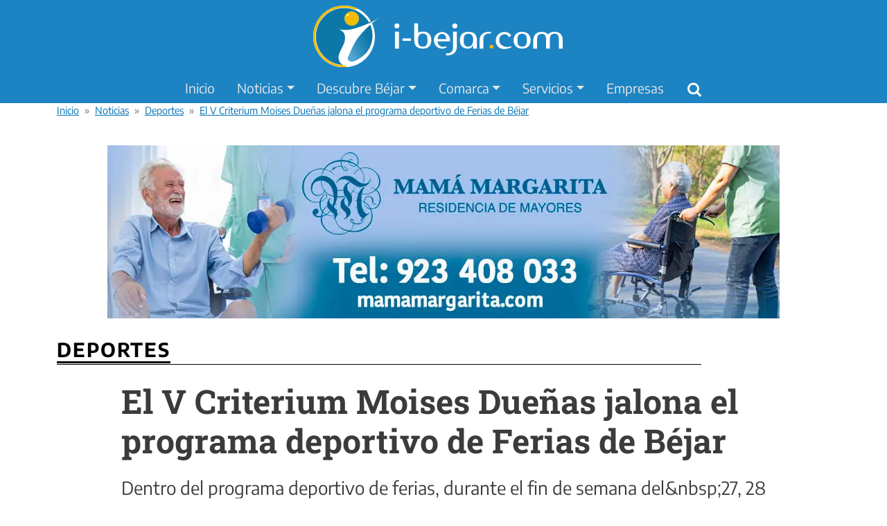

--- FILE ---
content_type: text/html; charset=UTF-8
request_url: https://www.i-bejar.com/noticias/deportes/v-criterium-moises-duenas-jalona-programa-deportivo-ferias-bejar-32140.htm
body_size: 15428
content:
<!DOCTYPE html>
<html lang="es" dir="ltr" prefix="og: https://ogp.me/ns#">
  <head>
    <meta charset="utf-8" />
<meta name="description" content="El concejal de Deportes José María Muñoz junto con Moisés Dueñas y Jorge H. Flores presentaron el V Criterium Moises Dueñas y el V Memorial Flores, prueba federada de Escuelas, incluidas dentro de las diferentes actividades deportivas que se realizaran durante el fin de semana. El domingo 29 de septiembre, a las 9:30 horas en la Plaza Mayor tendrá lugar la salida del criterium, una prueba para no federados con una distancia de 60 km y en la que participaran más de 120 ciclistas.S" />
<link rel="canonical" href="https://www.i-bejar.com/noticias/deportes/v-criterium-moises-duenas-jalona-programa-deportivo-ferias-bejar-32140.htm" />
<meta name="robots" content="index, follow, max-image-preview:large" />
<meta property="fb:pages" content="117360177782" />
<meta property="fb:app_id" content="755689184850550" />
<meta property="og:site_name" content="i-bejar.com" />
<meta property="og:type" content="article" />
<meta property="og:url" content="https://www.i-bejar.com/noticias/deportes/v-criterium-moises-duenas-jalona-programa-deportivo-ferias-bejar-32140.htm" />
<meta property="og:title" content="El V Criterium Moises Dueñas jalona el programa deportivo de Ferias de Béjar" />
<meta property="og:description" content="Dentro del programa deportivo de ferias, durante el fin de semana del 27, 28 y 29 de septiembre se realizará el XVII Open de Pádel “Virgen del Castañar”, en el complejo deportivo municipal de La Cerrallana" />
<meta property="og:image" content="https://www.i-bejar.com/sites/default/files/fotos/presentacion-actividades-deportivas-201909.jpg" />
<meta property="og:image:width" content="1200" />
<meta property="og:image:height" content="900" />
<meta property="og:image:alt" content="Presentación del programa deportivo en el Salón de Plenos del Consistorio" />
<meta property="og:locale" content="es_ES" />
<meta property="article:author" content="https://www.i-bejar.com/quienes-somos.htm" />
<meta property="article:section" content="Deportes" />
<meta property="article:tag" content="Deportes" />
<meta property="article:tag" content="Ferias Béjar" />
<meta property="article:published_time" content="2019-09-26T14:30:28+02:00" />
<meta property="article:modified_time" content="2025-12-04T01:03:48+01:00" />
<meta name="twitter:card" content="summary_large_image" />
<meta name="twitter:description" content="Dentro del programa deportivo de ferias, durante el fin de semana del 27, 28 y 29 de septiembre se realizará el XVII Open de Pádel “Virgen del Castañar”, en el complejo deportivo municipal de La Cerrallana" />
<meta name="twitter:image:alt" content="Presentación del programa deportivo en el Salón de Plenos del Consistorio" />
<meta name="twitter:image" content="https://www.i-bejar.com/sites/default/files/fotos/presentacion-actividades-deportivas-201909.jpg" />
<meta name="MobileOptimized" content="width" />
<meta name="HandheldFriendly" content="true" />
<meta name="viewport" content="width=device-width, initial-scale=1, shrink-to-fit=no" />
<script type="application/ld+json">{
    "@context": "https://schema.org",
    "@graph": [
        {
            "@type": "NewsArticle",
            "@id": "https://www.i-bejar.com/noticias/deportes/v-criterium-moises-duenas-jalona-programa-deportivo-ferias-bejar-32140.htm",
            "headline": "El V Criterium Moises Dueñas jalona el programa deportivo de Ferias de Béjar",
            "articleSection": "Deportes",
            "articleBody": "El concejal de Deportes José María Muñoz junto con Moisés Dueñas y Jorge H. Flores presentaron el V Criterium Moises Dueñas y el V Memorial Flores, prueba federada de Escuelas, incluidas dentro de las diferentes actividades deportivas que se realizaran durante el fin de semana.\nEl domingo 29 de septiembre, a las 9:30 horas en la Plaza Mayor tendrá lugar la salida del criterium, una prueba para no federados con una distancia de 60 km y en la que participaran más de 120 ciclistas.S\nSobrelas 12:30 horas comenzará la Carrera de Escuelas Memorial Flores, también en la zona de la Plaza Mayor, con la entrega de premios a las 14:00 horas.\nAdemás durante el fin de semana del 27, 28 y 29 de septiembre se realizará el XVII Open de Pádel “Virgen del Castañar”, que se realizará en las pistas de tenis del Complejo Deportivo Municipal “La Cerrallana”. Con las categorías: Masculino (Oro, Plata y Bronce); Femenino (1ª e iniciación); Mixto; Infantil Mixt (hasta 14 años).\nEl 28 de septiembre tendrá lugar los Encuentros de Escuelas de Baloncesto Girabasket y  IV Encuentro Intergeneracional de Baloncesto, en la Plaza Santa Teresa de 10:00 h a 20:00h, con las siguientes Categorías: Benjamín masculino y femenino (nacidos/as en 2009 y 2010), Alevín masculino y femenino (nacidos/as en 2007 y 2008), Infantil masculino y femenino (nacidos/as en 2005 y 2006), Cadete masculino y femenino (nacidos/as en 2003 y 2004), Junior masculino y femenino (nacidos/as en 2001 y 2002), Sénior masculino y femenino (nacidos/as en 2000 hasta los 44 años), Veteranos masculino y femenino (de 45 años en adelante).\nEl día de San Miguel, 29 de septiembre, tendrá lugar varias actividades tradicionales como:\nTrofeo de Feriass de Septiembre de Fútbol Sala, en el Pabellón Municipal de Deportes “Antonio Sánchez de la Calle”, de 11 a 20 horas. Con las categorías: Pre-benjamín, Benjamín, Alevín e Infantil Mixto.\nLa XI Marcha de San Miguel se iniciará desde la Plaza de Santa Teresa a las 9:30 h.",
            "inLanguage": "es-ES",
            "keywords": "Deportes,Ferias Béjar",
            "description": "Dentro del programa deportivo de ferias, durante el fin de semana del 27, 28 y 29 de septiembre se realizará el XVII Open de Pádel “Virgen del Castañar”, en el complejo deportivo municipal de La Cerrallana",
            "image": {
                "@type": "ImageObject",
                "url": "https://www.i-bejar.com/sites/default/files/fotos/presentacion-actividades-deportivas-201909.jpg",
                "representativeOfPage": true,
                "width": 1200,
                "height": 900
            },
            "datePublished": "2019-09-26T14:30:28+02:00",
            "isAccessibleForFree": "True",
            "dateModified": "2025-12-04T01:03:48+01:00",
            "author": {
                "@type": "Organization",
                "name": "Redacción i-bejar",
                "url": "https://www.i-bejar.com/quienes-somos.htm"
            },
            "publisher": {
                "@type": "Organization",
                "name": "i-bejar",
                "url": "https://www.i-bejar.com",
                "sameAs": [
                    "https://www.facebook.com/ibejar",
                    "https://x.com/bejar",
                    "https://www.instagram.com/i_bejar_com/",
                    "https://www.youtube.com/user/ibejarcom"
                ],
                "logo": {
                    "@type": "ImageObject",
                    "representativeOfPage": "True",
                    "url": "https://www.i-bejar.com/logo-512.png",
                    "width": "512",
                    "height": "512"
                }
            },
            "mainEntityOfPage": "https://www.i-bejar.com/noticias/deportes/v-criterium-moises-duenas-jalona-programa-deportivo-ferias-bejar-32140.htm"
        }
    ]
}</script>
<meta http-equiv="x-ua-compatible" content="ie=edge" />
<link rel="preconnect" href="https://fonts.googleapis.com" />
<link rel="preconnect" href="https://fonts.gstatic.com" crossorigin="anonymous" />
<link rel="preconnect" href="https://cdn.jsdelivr.net" crossorigin="anonymous" />
<script type="application/ld+json">{
    "@context": "https://schema.org",
    "@type": "BreadcrumbList",
    "itemListElement": [
        {
            "@type": "ListItem",
            "position": 1,
            "name": "Inicio",
            "item": "https://www.i-bejar.com/"
        },
        {
            "@type": "ListItem",
            "position": 2,
            "name": "Noticias",
            "item": "https://www.i-bejar.com/noticias"
        },
        {
            "@type": "ListItem",
            "position": 3,
            "name": "Deportes",
            "item": "https://www.i-bejar.com/noticias/deportes"
        },
        {
            "@type": "ListItem",
            "position": 4,
            "name": "El V Criterium Moises Dueñas jalona el programa deportivo de Ferias de Béjar",
            "item": "https://www.i-bejar.com/noticias/deportes/v-criterium-moises-duenas-jalona-programa-deportivo-ferias-bejar-32140.htm"
        }
    ]
}</script>

    <title>El V Criterium Moises Dueñas jalona el programa deportivo de Ferias de Béjar | i-bejar</title>
    <link rel="stylesheet" media="all" href="/sites/default/files/css/css_i2xRHPd0D1WAvEW80xEsDeIUmgMuiJlm8R8NwiU-Ivs.css?delta=0&amp;language=es&amp;theme=ibejar&amp;include=[base64]" />
<link rel="stylesheet" media="all" href="/sites/default/files/css/css_RBY3ulyL6_ihQYWWsBCH5t68A0MugGIX24D7rYQwHLo.css?delta=1&amp;language=es&amp;theme=ibejar&amp;include=[base64]" />
<link rel="stylesheet" media="print" href="/sites/default/files/css/css_70BzvWAFnGtF6Tkt5aCMv5Sd4TwAO6EJ1iGyg1dc1B4.css?delta=2&amp;language=es&amp;theme=ibejar&amp;include=[base64]" />
<link rel="stylesheet" media="all" href="/sites/default/files/css/css_4h28J7Tzuu9kmvbPDsCSoOea6-QsvzGgVY63gt_OK0A.css?delta=3&amp;language=es&amp;theme=ibejar&amp;include=[base64]" />

    
    <script>
      (function () {
        const GA_ID = 'G-CD4BW2FJ1H';
        const ADSENSE_ID = 'ca-pub-6880507460524190';

        // Flag to prevent double loading
        if (window.scripts_loaded) return;

        function loadScripts() {
          if (window.scripts_loaded) return;
          window.scripts_loaded = true;

          // Load GA4
          const scriptGa = document.createElement('script');
          scriptGa.async = true;
          scriptGa.src = 'https://www.googletagmanager.com/gtag/js?id=' + GA_ID;
          document.head.appendChild(scriptGa);

          window.dataLayer = window.dataLayer || [];
          function gtag(){dataLayer.push(arguments);}
          gtag('js', new Date());
          gtag('config', GA_ID);

          // Load Adsense
          const scriptAd = document.createElement('script');
          scriptAd.async = true;
          scriptAd.src = 'https://pagead2.googlesyndication.com/pagead/js/adsbygoogle.js?client=' + ADSENSE_ID;
          scriptAd.crossOrigin = "anonymous";
          document.head.appendChild(scriptAd);
        }

        if (window.requestIdleCallback) {
          window.requestIdleCallback(loadScripts, { timeout: 3000 });
        } else {
          setTimeout(loadScripts, 3000);
        }
      })();
    </script>
  </head>
  <body class="layout-one-sidebar layout-sidebar-second has-featured-top page-node-32140 path-node node--type-mt-post">
    <a href="#main-content" class="visually-hidden-focusable">
      Pasar al contenido principal
    </a>
    
        <svg xmlns="http://www.w3.org/2000/svg" style="display:none">
  <style>
    /* Iconos de trazo (UI) */
    .i-stroke {
      stroke: currentColor;
      fill: none;
      stroke-width: var(--icon-stroke, 2);
      vector-effect: non-scaling-stroke;
    }
    .i-round { stroke-linecap: round; stroke-linejoin: round; }

    /* Iconos de relleno (logos sociales) */
    .i-fill {
      fill: currentColor;
      stroke: none;
    }
  </style>

  <!-- Buscar -->
  <symbol id="icon-search" viewBox="0 0 24 24">
    <circle class="i-stroke i-round" cx="11" cy="11" r="7"/>
    <path class="i-stroke i-round" d="M16.65 16.65L21 21"/>
  </symbol>

  <!-- Menú / Bars -->
  <symbol id="icon-bars" viewBox="0 0 24 24">
    <path class="i-stroke i-round" d="M3 12h18M3 6h18M3 18h18"/>
  </symbol>

  <!-- Cerrar -->
  <symbol id="icon-close" viewBox="0 0 24 24">
    <path class="i-stroke i-round" d="M6 6l12 12M18 6L6 18"/>
  </symbol>

  <!-- Información -->
  <symbol id="icon-info" viewBox="0 0 24 24">
    <circle class="i-stroke i-round" cx="12" cy="12" r="10"/>
    <circle class="i-fill" cx="12" cy="8" r="1"/>
    <line class="i-stroke i-round" x1="12" y1="11" x2="12" y2="17"/>
  </symbol>

  <!-- =========================
       REDES SOCIALES (relleno)
       ========================= -->

  <!-- WhatsApp -->
  <symbol id="icon-whatsapp" viewBox="0 0 24 24">
    <path class="i-fill"
      d="M12.04 2C6.58 2 2.13 6.45 2.13 11.91c0 1.98.52 3.91 1.51 5.62L2 22l4.61-1.6a9.86 9.86 0 0 0 5.43 1.57h.01c5.46 0 9.91-4.45 9.91-9.91S17.5 2 12.04 2zm0 17.93a8 8 0 0 1-4.08-1.12l-.29-.17-2.73.95.9-2.66-.19-.3a8.01 8.01 0 1 1 6.39 3.3zm4.39-5.98c-.24-.12-1.41-.7-1.63-.78-.22-.08-.38-.12-.54.12-.16.24-.62.78-.76.94-.14.16-.28.18-.52.06-.24-.12-1-.37-1.9-1.18-.7-.63-1.18-1.41-1.32-1.65-.14-.24-.01-.37.11-.49.11-.11.24-.28.36-.42.12-.14.16-.24.24-.4.08-.16.04-.3-.02-.42-.06-.12-.54-1.3-.74-1.78-.2-.48-.4-.42-.54-.43h-.46c-.16 0-.42.06-.64.3-.22.24-.84.82-.84 2s.86 2.33.98 2.49c.12.16 1.69 2.58 4.1 3.62.57.25 1.02.4 1.36.51.57.18 1.08.15 1.49.09.45-.07 1.41-.58 1.61-1.14.2-.56.2-1.04.14-1.14-.06-.1-.22-.16-.46-.28z"
    />
  </symbol>

  <!-- Telegram -->
  <symbol id="icon-telegram" viewBox="0 0 24 24">
    <path class="i-fill"
      d="M23.3 3.74c.33-1.5-.54-2.08-1.52-1.72L1.58 9.87c-1.46.57-1.44 1.39-.25 1.76l5.19 1.62L18.55 5.5c.57-.38 1.09-.17.66.21l-10.18 9.2-.39 4.02c.56 0 .8-.24 1.09-.53l2.62-2.5 5.43 3.97c1 .55 1.72.26 1.97-.92L23.3 3.74z"
    />
  </symbol>

  <!-- X -->
  <symbol id="icon-x" viewBox="0 0 24 24">
    <path class="i-fill"
      d="M18.24 2H21l-6.02 6.88L22 22h-6.58l-4.7-6.14L5.5 22H2.74l6.43-7.35L2 2h6.75l4.25 5.63L18.24 2z"
    />
  </symbol>

  <!-- Facebook -->
  <symbol id="icon-facebook" viewBox="0 0 24 24">
    <path class="i-fill"
      d="M22 12a10 10 0 1 0-11.56 9.88v-7H7.9v-2.88h2.54V9.41c0-2.5 1.49-3.89 3.77-3.89 1.09 0 2.24.2 2.24.2v2.47h-1.26c-1.24 0-1.63.77-1.63 1.56v1.87h2.78l-.44 2.88h-2.34v7A10 10 0 0 0 22 12z"
    />
  </symbol>

  <!-- Bluesky -->
  <symbol id="icon-bluesky" viewBox="0 0 24 24">
    <path class="i-fill"
      d="M12 11.4c-.88-1.72-3.29-4.8-5.42-6.3C4.54 3.66 3.66 3.9 3.14 4.13c-.6.27-.74 1.19-.74 1.73 0 .54.3 4.45.49 5.1.63 2.1 2.86 2.81 4.92 2.58-3.01.46-3.58 1.99-2.93 3.06.9 1.48 2.62 1.45 3.85.76 1.34-.75 1.93-1.77 2.27-2.45.34.68.93 1.7 2.27 2.45 1.23.69 2.95.72 3.85-.76.65-1.07.08-2.6-2.93-3.06 2.06.23 4.29-.48 4.92-2.58.19-.65.49-4.56.49-5.1 0-.54-.14-1.46-.74-1.73-.52-.23-1.4-.47-3.44.97-2.13 1.5-4.54 4.58-5.42 6.3z"
    />
  </symbol>

  <!-- Instagram -->
  <symbol id="icon-instagram" viewBox="0 0 24 24">
    <path class="i-fill" d="M12 2.163c3.204 0 3.584.012 4.85.07 1.366.062 1.833.253 2.253.416a4.912 4.912 0 011.834 1.191 4.908 4.908 0 011.191 1.834c.163.42.354.887.416 2.253.058 1.266.07 1.646.07 4.85s-.012 3.584-.07 4.85c-.062 1.366-.253 1.833-.416 2.253a4.912 4.912 0 01-1.191 1.834 4.908 4.908 0 01-1.834 1.191c-.42.163-.887.354-2.253.416-1.266.058-1.646.07-4.85.07s-3.584-.012-4.85-.07c-1.366-.062-1.833-.253-2.253-.416a4.912 4.912 0 01-1.834-1.191 4.908 4.908 0 01-1.191-1.834c-.163-.42-.354-.887-.416-2.253-.058-1.266-.07-1.646-.07-4.85s.012-3.584.07-4.85c.062-1.366.253-1.833.416-2.253a4.912 4.912 0 011.191-1.834 4.908 4.908 0 011.834-1.191c.42-.163.887-.354 2.253-.416 1.266-.058 1.646-.07 4.85-.07zm0-2.163C8.741 0 8.352.013 7.072.071c-1.42.064-2.394.287-3.243.617a6.92 6.92 0 00-2.5 1.628 6.92 6.92 0 00-1.628 2.5c-.331.85-.554 1.822-.617 3.243-.058 1.28-.071 1.669-.071 4.925s.013 3.645.071 4.925c.064 1.42.287 2.394.617 3.243a6.92 6.92 0 001.628 2.5 6.92 6.92 0 002.5 1.628c.85.331 1.822.554 3.243.617 1.28.058 1.669.071 4.925.071s3.645-.013 4.925-.071c1.42-.064 2.394-.287 3.243-.617a6.92 6.92 0 002.5-1.628 6.92 6.92 0 001.628-2.5c.331-.85.554-1.822.617-3.243.058-1.28.071-1.669.071-4.925s-.013-3.645-.071-4.925c-.064-1.42-.287-2.394-.617-3.243a6.92 6.92 0 00-1.628-2.5 6.92 6.92 0 00-2.5-1.628c-.85-.331-1.822-.554-3.243-.617C15.645.013 15.257 0 12 0z"/>
    <path class="i-fill" d="M12 5.838a6.162 6.162 0 100 12.324 6.162 6.162 0 000-12.324zm0 10.162a4 4 0 110-8 4 4 0 010 8z"/>
    <circle class="i-fill" cx="18.406" cy="5.594" r="1.44"/>
  </symbol>

  <!-- YouTube -->
  <symbol id="icon-youtube" viewBox="0 0 24 24">
    <path class="i-fill" d="M23.498 6.186a3.016 3.016 0 0 0-2.122-2.136C19.505 3.545 12 3.545 12 3.545s-7.505 0-9.377.505A3.017 3.017 0 0 0 .502 6.186C0 8.07 0 12 0 12s0 3.93.502 5.814a3.016 3.016 0 0 0 2.122 2.136c1.871.505 9.376.505 9.376.505s7.505 0 9.377-.505a3.015 3.015 0 0 0 2.122-2.136C24 15.93 24 12 24 12s0-3.93-.502-5.814zM9.545 15.568V8.432L15.818 12l-6.273 3.568z"/>
  </symbol>

</svg>
      <div class="dialog-off-canvas-main-canvas" data-off-canvas-main-canvas>
    






<div id="page-wrapper">
  <div id="page">

        <header id="header" class="header" role="banner" aria-label="Cabecera de sitio">
      
        
                  <div class="navbar flex-lg-column navbar-expand-lg" id="navbar-main">
            
                              <div class="site-branding py-2 google-auto-ads-ignore">
                          <a href="/" rel="home" class="navbar-brand">
      <img src="/themes/custom/ibejar/logo.svg" alt="i-bejar.com, portal de información sobre Béjar" width="420" height="108" decoding="async" class="img-fluid" />
    </a>
    

                </div>
              
                              <button
                  class="navbar-toggler collapsed d-xl-none"
                  type="button"
                  data-bs-toggle="offcanvas"
                  data-bs-target="#CollapsingNavbar"
                  aria-controls="CollapsingNavbar"
                  aria-expanded="false"
                  aria-label="Menú navegación">
                  <svg class="icon icon--lg icon-bars" role="img" aria-hidden="true">
                    <use href="#icon-bars"></use>
                  </svg>
                </button>
              
              <div class="navbar_header_mainmenu">
                                  <div class="offcanvas offcanvas-start" id="CollapsingNavbar">
                    <div class="offcanvas-header">
                      <button
                        type="button"
                        class="btn-close text-reset"
                        data-bs-dismiss="offcanvas"
                        aria-label="Cerrar"></button>
                    </div>

                    <div class="offcanvas-body d-flex flex-column flex-lg-row align-items-lg-center">
                      <div class="region-primary-menu">  

<nav role="navigation"
     aria-label="Main navigation"
      id="block-ibejar-main-menu" class="block block-menu navigation menu--main">

    
  

        
              <ul class="clearfix nav navbar-nav" data-component-id="bootstrap_barrio:menu_main">
                    <li class="nav-item">
                          <a href="/" class="nav-link nav-link--" data-drupal-link-system-path="&lt;front&gt;">Inicio</a>
              </li>
                <li class="nav-item menu-item--expanded dropdown">
                          <a href="/noticias" class="nav-link dropdown-toggle nav-link--noticias" data-bs-toggle="dropdown" aria-expanded="false" aria-haspopup="true" data-drupal-link-system-path="noticias">Noticias</a>
                        <ul class="dropdown-menu">
                    <li class="dropdown-item">
                          <a href="/noticias/bejar" class="nav-link--noticias-bejar" data-drupal-link-system-path="taxonomy/term/2">Béjar</a>
              </li>
                <li class="dropdown-item">
                          <a href="/noticias/comarca" class="nav-link--noticias-comarca" data-drupal-link-system-path="taxonomy/term/16">Comarca</a>
              </li>
                <li class="dropdown-item">
                          <a href="/noticias/salamanca" class="nav-link--noticias-salamanca" data-drupal-link-system-path="taxonomy/term/20">Salamanca</a>
              </li>
                <li class="dropdown-item">
                          <a href="/noticias/castilla-leon" title="Noticias de Castilla y León" class="nav-link--noticias-castilla-leon" data-drupal-link-system-path="taxonomy/term/1687">Castilla y León</a>
              </li>
                <li class="dropdown-item">
                          <a href="/noticias/deportes" title="Noticias de Deportes" class="nav-link--noticias-deportes" data-drupal-link-system-path="taxonomy/term/5">Deportes</a>
              </li>
                <li class="dropdown-item">
                          <a href="/noticias/sucesos" class="nav-link--noticias-sucesos" data-drupal-link-system-path="taxonomy/term/1314">Sucesos</a>
              </li>
                <li class="dropdown-item">
                          <a href="/opinion" title="Artículos de opinión" class="nav-link--opinion" data-drupal-link-system-path="opinion">Opinión</a>
              </li>
        </ul>
  
              </li>
                <li class="nav-item menu-item--expanded dropdown">
                          <a href="/bejar-turismo" title="Béjar" class="nav-link dropdown-toggle nav-link--bejar-turismo" data-bs-toggle="dropdown" aria-expanded="false" aria-haspopup="true" data-drupal-link-system-path="node/59">Descubre Béjar</a>
                        <ul class="dropdown-menu">
                    <li class="dropdown-item">
                          <a href="/situacion" class="nav-link--situacion" data-drupal-link-system-path="node/20">Cómo llegar a Béjar</a>
              </li>
                <li class="dropdown-item menu-item--expanded dropdown">
                          <a href="/alrededores" title="Alrededores de Béjar" class="dropdown-toggle nav-link--alrededores" data-bs-toggle="dropdown" aria-expanded="false" aria-haspopup="true" data-drupal-link-system-path="node/24">Alrededores</a>
                        <ul class="dropdown-menu">
                    <li class="dropdown-item">
                          <a href="/alrededores/castanar.htm" title="El Castañar de Béjar" class="nav-link--alrededores-castanarhtm" data-drupal-link-system-path="node/25">El Castañar</a>
              </li>
                <li class="dropdown-item">
                          <a href="/alrededores/regajo.htm" title="El Regajo de Béjar" class="nav-link--alrededores-regajohtm" data-drupal-link-system-path="node/30">El Regajo</a>
              </li>
                <li class="dropdown-item">
                          <a href="/alrededores/llano-alto.htm" class="nav-link--alrededores-llano-altohtm" data-drupal-link-system-path="node/26">Llano Alto</a>
              </li>
                <li class="dropdown-item">
                          <a href="/alrededores/monte-mario.htm" title="Parque de Los Pinos, Béjar." class="nav-link--alrededores-monte-mariohtm" data-drupal-link-system-path="node/27">Los Pinos</a>
              </li>
                <li class="dropdown-item">
                          <a href="/alrededores/pena-cruz.htm" title="Peña de la Cruz en Béjar" class="nav-link--alrededores-pena-cruzhtm" data-drupal-link-system-path="node/28">Peña de la Cruz</a>
              </li>
                <li class="dropdown-item">
                          <a href="/alrededores/tranco-diablo.htm" title="Tranco del Diablo, Béjar" class="nav-link--alrededores-tranco-diablohtm" data-drupal-link-system-path="node/29">Tranco del Diablo</a>
              </li>
        </ul>
  
              </li>
                <li class="dropdown-item">
                          <a href="/gastronomia" title="Gastronomía bejarana" class="nav-link--gastronomia" data-drupal-link-system-path="node/31">Gastronomía</a>
              </li>
                <li class="dropdown-item">
                          <a href="/historia" title="Historia de Béjar" class="nav-link--historia" data-drupal-link-system-path="node/21">Historia</a>
              </li>
                <li class="dropdown-item menu-item--expanded dropdown">
                          <a href="/monumentos" title="Monumentos en Béjar" class="dropdown-toggle nav-link--monumentos" data-bs-toggle="dropdown" aria-expanded="false" aria-haspopup="true" data-drupal-link-system-path="node/32">Monumentos</a>
                        <ul class="dropdown-menu">
                    <li class="dropdown-item">
                          <a href="/monumentos/ayuntamiento.htm" title="Ayuntamiento de Béjar" class="nav-link--monumentos-ayuntamientohtm" data-drupal-link-system-path="node/42">Ayuntamiento</a>
              </li>
                <li class="dropdown-item">
                          <a href="/monumentos/convento.htm" class="nav-link--monumentos-conventohtm" data-drupal-link-system-path="node/37">Convento de San Francisco</a>
              </li>
                <li class="dropdown-item">
                          <a href="/monumentos/bosque.htm" title="El Bosque de Béjar. Jardín Histórico-Artístico" class="nav-link--monumentos-bosquehtm" data-drupal-link-system-path="node/36">El Bosque de Béjar</a>
              </li>
                <li class="dropdown-item">
                          <a href="/monumentos/santa-maria.htm" title="Iglesia de Santa María La Mayor" class="nav-link--monumentos-santa-mariahtm" data-drupal-link-system-path="node/40">Iglesia de Santa María</a>
              </li>
                <li class="dropdown-item">
                          <a href="/monumentos/murallas.htm" title="Las Murallas de Béjar" class="nav-link--monumentos-murallashtm" data-drupal-link-system-path="node/34">Las Murallas</a>
              </li>
                <li class="dropdown-item">
                          <a href="/monumentos/palacio-ducal.htm" title="Palacio Ducal de Béjar" class="nav-link--monumentos-palacio-ducalhtm" data-drupal-link-system-path="node/33">Palacio Ducal</a>
              </li>
                <li class="dropdown-item">
                          <a href="/monumentos/plaza-toros.htm" title="Plaza de Toros de Béjar" class="nav-link--monumentos-plaza-toroshtm" data-drupal-link-system-path="node/38">Plaza de Toros</a>
              </li>
                <li class="dropdown-item">
                          <a href="/monumentos/iglesia-pinos.htm" title="Iglesia de Santa María del Pilar" class="nav-link--monumentos-iglesia-pinoshtm" data-drupal-link-system-path="node/41">Santa María del Pilar</a>
              </li>
                <li class="dropdown-item">
                          <a href="/monumentos/castanar.htm" title="Santuario de la Virgen del Castañar" class="nav-link--monumentos-castanarhtm" data-drupal-link-system-path="node/39">Santuario del Castañar</a>
              </li>
                <li class="dropdown-item">
                          <a href="/monumentos/cervantes.htm" title="Teatro Cervantes en Béjar" class="nav-link--monumentos-cervanteshtm" data-drupal-link-system-path="node/35">Teatro Cervantes</a>
              </li>
        </ul>
  
              </li>
                <li class="dropdown-item menu-item--expanded dropdown">
                          <a href="/museos" title="Museos en Béjar" class="dropdown-toggle nav-link--museos" data-bs-toggle="dropdown" aria-expanded="false" aria-haspopup="true" data-drupal-link-system-path="node/43">Museos</a>
                        <ul class="dropdown-menu">
                    <li class="dropdown-item">
                          <a href="/museos/mateo-hernandez.htm" title="Museo Mateo Hernández" class="nav-link--museos-mateo-hernandezhtm" data-drupal-link-system-path="node/44">Mateo Hernández</a>
              </li>
                <li class="dropdown-item">
                          <a href="/museos/museo-judio-david-melul" class="nav-link--museos-museo-judio-david-melul" data-drupal-link-system-path="node/33217">Museo Judío David Melul</a>
              </li>
                <li class="dropdown-item">
                          <a href="/museos/valeriano-salas.htm" title="Museo Valeriano Salas" class="nav-link--museos-valeriano-salashtm" data-drupal-link-system-path="node/45">Valeriano Salas</a>
              </li>
        </ul>
  
              </li>
                <li class="dropdown-item menu-item--expanded dropdown">
                          <a href="/tradiciones" title="Tradiciones en Béjar" class="dropdown-toggle nav-link--tradiciones" data-bs-toggle="dropdown" aria-expanded="false" aria-haspopup="true" data-drupal-link-system-path="node/50">Tradiciones</a>
                        <ul class="dropdown-menu">
                    <li class="dropdown-item">
                          <a href="/festividad-corpus-christi" title="Corpus Christi" class="nav-link--festividad-corpus-christi" data-drupal-link-system-path="node/51">Corpus Christi</a>
              </li>
                <li class="dropdown-item">
                          <a href="/tradiciones/calderillo.htm" title="Día del Calderillo Bejarano, Béjar" class="nav-link--tradiciones-calderillohtm" data-drupal-link-system-path="node/55">Día del Calderillo</a>
              </li>
                <li class="dropdown-item">
                          <a href="/tradiciones/romeria-cruz.htm" title="Romería de la Peña de la Cruz" class="nav-link--tradiciones-romeria-cruzhtm" data-drupal-link-system-path="node/53">Romería Peña de la Cruz</a>
              </li>
                <li class="dropdown-item">
                          <a href="/tradiciones/virgen-castanar.htm" title="Romería de la Virgen del Castañar" class="nav-link--tradiciones-virgen-castanarhtm" data-drupal-link-system-path="node/52">Romería Virgen del Castañar</a>
              </li>
                <li class="dropdown-item">
                          <a href="/tradiciones/paporros.htm" title="Romería de los Paporros, Béjar - La Garganta" class="nav-link--tradiciones-paporroshtm" data-drupal-link-system-path="node/54">Romería de los Paporros</a>
              </li>
                <li class="dropdown-item">
                          <a href="/semana-santa" class="bg-magenta nav-link--semana-santa" data-drupal-link-system-path="node/31717">Semana Santa</a>
              </li>
        </ul>
  
              </li>
                <li class="dropdown-item">
                          <a href="/reportajes" title="Reportajes sobre Béjar y su comarca" class="nav-link--reportajes" data-drupal-link-system-path="node/46">Reportajes</a>
              </li>
                <li class="dropdown-item menu-item--expanded dropdown">
                          <a href="/rutas" class="dropdown-toggle nav-link--rutas" data-bs-toggle="dropdown" aria-expanded="false" aria-haspopup="true" data-drupal-link-system-path="node/79">Rutas por Béjar</a>
                        <ul class="dropdown-menu">
                    <li class="dropdown-item">
                          <a href="/rutas/fabricas-textiles.htm" title="Ruta de las Fábricas Textiles" class="nav-link--rutas-fabricas-textileshtm" data-drupal-link-system-path="node/60">Fábricas Textiles</a>
              </li>
                <li class="dropdown-item">
                          <a href="/rutas/fuentes.htm" class="nav-link--rutas-fuenteshtm" data-drupal-link-system-path="node/30560">Ruta de las Fuentes</a>
              </li>
                <li class="dropdown-item menu-item--expanded dropdown">
                          <a href="/rutas/comarca" title="Rutas por la comarca de Béjar" class="dropdown-toggle nav-link--rutas-comarca" data-bs-toggle="dropdown" aria-expanded="false" aria-haspopup="true" data-drupal-link-system-path="node/66">Comarca de Béjar</a>
                        <ul class="dropdown-menu">
                    <li class="dropdown-item">
                          <a href="/rutas/comarca/candelario-banos.htm" title="Ruta de Candelario a Baños de Montemayor" class="nav-link--rutas-comarca-candelario-banoshtm" data-drupal-link-system-path="node/67">Candelario - Baños de Montemayor</a>
              </li>
                <li class="dropdown-item">
                          <a href="/rutas/comarca/alberca-francia.htm" title="De La Alberca a la Peña de Francia" class="nav-link--rutas-comarca-alberca-franciahtm" data-drupal-link-system-path="node/69">La Alberca - Peña de Francia</a>
              </li>
                <li class="dropdown-item">
                          <a href="/rutas/comarca/laguna-marcos-alberca.htm" title="Laguna de San Marcos, La Alberca (Sierra de Francia)" class="nav-link--rutas-comarca-laguna-marcos-albercahtm" data-drupal-link-system-path="node/70">Laguna de San Marcos</a>
              </li>
                <li class="dropdown-item">
                          <a href="/rutas/comarca/pilones-jerte.htm" title="Los Pilones del Jerte" class="nav-link--rutas-comarca-pilones-jertehtm" data-drupal-link-system-path="node/68">Los Pilones del Jerte</a>
              </li>
        </ul>
  
              </li>
                <li class="dropdown-item menu-item--expanded dropdown">
                          <a href="/rutas/bicicleta" title="Rutas por Béjar en bicicleta" class="dropdown-toggle nav-link--rutas-bicicleta" data-bs-toggle="dropdown" aria-expanded="false" aria-haspopup="true" data-drupal-link-system-path="node/71">Rutas en bicicleta</a>
                        <ul class="dropdown-menu">
                    <li class="dropdown-item">
                          <a href="/rutas/bicicleta/covatilla.htm" title="Ruta a La Covatilla en bicicleta" class="nav-link--rutas-bicicleta-covatillahtm" data-drupal-link-system-path="node/72">La Covatilla</a>
              </li>
                <li class="dropdown-item">
                          <a href="/rutas/bicicleta/garganta-oso.htm" title="Ruta a La Garganta del Oso" class="nav-link--rutas-bicicleta-garganta-osohtm" data-drupal-link-system-path="node/74">La Garganta del Oso</a>
              </li>
                <li class="dropdown-item">
                          <a href="/rutas/bicicleta/pena_negra.htm" title="Subida a Peña Negra" class="nav-link--rutas-bicicleta-pena-negrahtm" data-drupal-link-system-path="node/75">Peña Negra</a>
              </li>
                <li class="dropdown-item">
                          <a href="/rutas/bicicleta/sierra-bejar.htm" title="Travesía por la sierra de Béjar en bicicleta" class="nav-link--rutas-bicicleta-sierra-bejarhtm" data-drupal-link-system-path="node/77">Sierra de Béjar</a>
              </li>
                <li class="dropdown-item">
                          <a href="/rutas/bicicleta/caparra.htm" title="Béjar - Caparra - Carcabosa por la Vía de la Plata" class="nav-link--rutas-bicicleta-caparrahtm" data-drupal-link-system-path="node/73">Béjar - Caparra - Carcabosa</a>
              </li>
                <li class="dropdown-item">
                          <a href="/rutas/bicicleta/heidi-ambroz.htm" title="Pista Heidi, Valle del Ambroz" class="nav-link--rutas-bicicleta-heidi-ambrozhtm" data-drupal-link-system-path="node/76">Pista Heidi</a>
              </li>
                <li class="dropdown-item">
                          <a href="/rutas/bicicleta/pico-zapatero.htm" title="Sierra del Pico Zapatero, Ávila" class="nav-link--rutas-bicicleta-pico-zapaterohtm" data-drupal-link-system-path="node/78">Sierra del Pico Zapatero</a>
              </li>
        </ul>
  
              </li>
                <li class="dropdown-item menu-item--expanded dropdown">
                          <a href="/rutas/sierra-bejar" title="Rutas por la Sierra de Béjar" class="dropdown-toggle nav-link--rutas-sierra-bejar" data-bs-toggle="dropdown" aria-expanded="false" aria-haspopup="true" data-drupal-link-system-path="node/61">Sierra de Béjar</a>
                        <ul class="dropdown-menu">
                    <li class="dropdown-item">
                          <a href="/rutas/sierra-bejar/travieso-ceja.htm" title="El Travieso - La Ceja, Sierra de Béjar" class="nav-link--rutas-sierra-bejar-travieso-cejahtm" data-drupal-link-system-path="node/65">El Travieso - La Ceja</a>
              </li>
                <li class="dropdown-item">
                          <a href="/rutas/sierra-bejar/hoya-moros.htm" title="Llano Alto - Hoya Moros" class="nav-link--rutas-sierra-bejar-hoya-moroshtm" data-drupal-link-system-path="node/64">Hoya Moros</a>
              </li>
                <li class="dropdown-item">
                          <a href="/rutas/sierra-bejar/laguna_duque.htm" title="Ruta Central El Chorro - Laguna del Duque" class="nav-link--rutas-sierra-bejar-laguna-duquehtm" data-drupal-link-system-path="node/62">Laguna del Duque</a>
              </li>
                <li class="dropdown-item">
                          <a href="/rutas/sierra-bejar/lagunas-trampal.htm" title="Ruta El Travieso - Lagunas del Trampal, Sierra de Béjar" class="nav-link--rutas-sierra-bejar-lagunas-trampalhtm" data-drupal-link-system-path="node/63">Lagunas del Trampal</a>
              </li>
        </ul>
  
              </li>
        </ul>
  
              </li>
                <li class="dropdown-item">
                          <a href="/bejar/callejero.htm" class="nav-link--bejar-callejerohtm" data-drupal-link-system-path="node/28557">Callejero de Béjar</a>
              </li>
        </ul>
  
              </li>
                <li class="nav-item menu-item--expanded dropdown">
                          <a href="/comarca" class="nav-link dropdown-toggle nav-link--comarca" data-bs-toggle="dropdown" aria-expanded="false" aria-haspopup="true" data-drupal-link-system-path="node/23">Comarca</a>
                        <ul class="dropdown-menu">
                    <li class="dropdown-item">
                          <a href="/candelario" class="nav-link--candelario" data-drupal-link-system-path="node/22">Candelario</a>
              </li>
                <li class="dropdown-item">
                          <a href="/comarca/la_alberca.htm" title="La Alberca, Salamanca" class="nav-link--comarca-la-albercahtm" data-drupal-link-system-path="node/56">La Alberca</a>
              </li>
                <li class="dropdown-item">
                          <a href="/mirandadelcastanar" title="Miranda del Castañar" class="nav-link--mirandadelcastanar" data-drupal-link-system-path="node/58">Miranda del Castañar</a>
              </li>
                <li class="dropdown-item">
                          <a href="/comarca/montemayor.htm" title="Montemayor del Río" class="nav-link--comarca-montemayorhtm" data-drupal-link-system-path="node/57">Montemayor del Río</a>
              </li>
        </ul>
  
              </li>
                <li class="nav-item menu-item--expanded dropdown">
                          <a href="/servicios" class="nav-link dropdown-toggle nav-link--servicios" data-bs-toggle="dropdown" aria-expanded="false" aria-haspopup="true" data-drupal-link-system-path="node/80">Servicios</a>
                        <ul class="dropdown-menu">
                    <li class="dropdown-item">
                          <a href="/alojamientos" title="Alojamientos en Béjar" class="nav-link--alojamientos" data-drupal-link-system-path="node/81">Alojamientos</a>
              </li>
                <li class="dropdown-item">
                          <a href="/caravan-park-bejar-area-autocaravanas" class="nav-link--caravan-park-bejar-area-autocaravanas" data-drupal-link-system-path="node/35903">Área de autocaravanas</a>
              </li>
                <li class="dropdown-item">
                          <a href="/casas-rurales" class="nav-link--casas-rurales" data-drupal-link-system-path="node/27901">Casas Rurales</a>
              </li>
                <li class="dropdown-item">
                          <a href="/hoteles" title="Hoteles en Béjar" class="nav-link--hoteles" data-drupal-link-system-path="node/82">Hoteles</a>
              </li>
                <li class="dropdown-item">
                          <a href="/restaurantes" title="Restaurantes en Béjar" class="nav-link--restaurantes" data-drupal-link-system-path="node/83">Restaurantes</a>
              </li>
                <li class="dropdown-item">
                          <a href="/transportes" title="Autobuses Béjar" class="nav-link--transportes" data-drupal-link-system-path="node/28570">Autobuses</a>
              </li>
                <li class="dropdown-item">
                          <a href="/telefonos" title="Teléfonos de Interés" class="nav-link--telefonos" data-drupal-link-system-path="node/28871">Teléfonos</a>
              </li>
                <li class="dropdown-item">
                          <a href="/farmacia-guardia" title="Farmacia de guardia en Béjar" class="nav-link--farmacia-guardia" data-drupal-link-system-path="node/28909">Farmacia de guardia</a>
              </li>
        </ul>
  
              </li>
                <li class="nav-item">
                          <a href="https://www.e-bejar.com" title="Empresas en Béjar" rel="noopener noreferrer" target="_blank" class="nav-link nav-link-https--wwwe-bejarcom">Empresas</a>
              </li>
        </ul>
  



  
</nav>

</div>

                                              <div class="d-block d-xl-none">  <section class="row region region-header-form">
    <div class="search-block-form block block-search block-search-form-block" data-drupal-selector="search-block-form" id="block-ibejar-search-form-wide" role="search">
  
    
    <div class="content container-inline">
        <div class="content container-inline">
      <div class="ibejar-search-wrapper">

    <button
    type="button"
    class="btn btn-link pt-2 d-none d-md-block ibejar-search-toggle text-white"
    aria-label="Buscar"
  >
    <svg class="icon icon--bold icon-search" role="img" aria-hidden="true">
      <use href="#icon-search"></use>
    </svg>
  </button>

    <div class="ibejar-search-container m-0 p-0">
    <form  action="/search/node" method="get" id="search-block-form" accept-charset="UTF-8" class="search-form search-block-form form-row">
      




        
  <div class="js-form-item js-form-type-search form-type-search js-form-item-keys form-item-keys form-no-label">
          <label for="edit-keys" class="visually-hidden">Buscar</label>
                    <input title="Escriba lo que quiere buscar." data-drupal-selector="edit-keys" type="search" id="edit-keys" name="keys" value="" size="15" maxlength="128" class="form-search form-control" />

                      </div>
<div data-drupal-selector="edit-actions" class="form-actions js-form-wrapper form-wrapper m-0" id="edit-actions"><input data-drupal-selector="edit-submit" type="submit" id="edit-submit" value="Buscar" class="button js-form-submit form-submit btn btn-primary form-control" />
</div>

    </form>
  </div>

</div>

    </div>
  
  </div>
</div>

  </section>
</div>
                                          </div>
                  </div>
                
                                  <div class="form-inline navbar-form justify-content-end d-none d-xl-block">
                      <section class="row region region-header-form">
    <div class="search-block-form block block-search block-search-form-block" data-drupal-selector="search-block-form" id="block-ibejar-search-form-wide" role="search">
  
    
    <div class="content container-inline">
        <div class="content container-inline">
      <div class="ibejar-search-wrapper">

    <button
    type="button"
    class="btn btn-link pt-2 d-none d-md-block ibejar-search-toggle text-white"
    aria-label="Buscar"
  >
    <svg class="icon icon--bold icon-search" role="img" aria-hidden="true">
      <use href="#icon-search"></use>
    </svg>
  </button>

    <div class="ibejar-search-container m-0 p-0">
    <form  action="/search/node" method="get" id="search-block-form" accept-charset="UTF-8" class="search-form search-block-form form-row">
      




        
  <div class="js-form-item js-form-type-search form-type-search js-form-item-keys form-item-keys form-no-label">
          <label for="edit-keys" class="visually-hidden">Buscar</label>
                    <input title="Escriba lo que quiere buscar." data-drupal-selector="edit-keys" type="search" id="edit-keys" name="keys" value="" size="15" maxlength="128" class="form-search form-control" />

                      </div>
<div data-drupal-selector="edit-actions" class="form-actions js-form-wrapper form-wrapper m-0" id="edit-actions"><input data-drupal-selector="edit-submit" type="submit" id="edit-submit" value="Buscar" class="button js-form-submit form-submit btn btn-primary form-control" />
</div>

    </form>
  </div>

</div>

    </div>
  
  </div>
</div>

  </section>

                  </div>
                              </div>

                      </div>
                  </header>

              <div class="highlighted">
        <aside class="container section clearfix">
            <div data-drupal-messages-fallback class="hidden"></div>


        </aside>
      </div>
    
        <div id="main-wrapper" class="layout-main-wrapper clearfix">
              <div id="main" class="container">

                      <div id="block-ibejar-breadcrumbs" class="block block-system block-system-breadcrumb-block">
  
    
      <div class="content">
      
  <nav role="navigation" aria-label="breadcrumb" style="--bs-breadcrumb-divider: &#039;»&#039;;">
  <ol class="breadcrumb">
            <li class="breadcrumb-item">
        <a href="/">Inicio</a>
      </li>
                <li class="breadcrumb-item">
        <a href="/noticias">Noticias</a>
      </li>
                <li class="breadcrumb-item">
        <a href="/noticias/deportes">Deportes</a>
      </li>
                <li class="breadcrumb-item">
        <a href="/noticias/deportes/v-criterium-moises-duenas-jalona-programa-deportivo-ferias-bejar-32140.htm">El V Criterium Moises Dueñas jalona el programa deportivo de Ferias de Béjar</a>
      </li>
        </ol>
</nav>


    </div>
  </div>


                    <a id="main-content" tabindex="-1"></a>

                                <div class="featured-top">
              <aside class="featured-top__inner section container clearfix">
                  <section class="row region region-featured-top">
    <div id="block-ibejar-about-4" class="block-content-basic block block-block-content block-block-content6108cad0-2c28-4242-96c0-68d40836913c">
  
    
      <div class="content">
      
            <div class="clearfix text-formatted field field--name-body field--type-text-with-summary field--label-hidden field__item"><div class="my-4 text-center"><a href="http://www.mamamargarita.com/?utm_source=ibejar&amp;utm_medium=banner" target="_blank"><img src="/sites/default/files/banner/mamamargarita_980x250.webp" alt="Residencia Mamá Margarita en Béjar" width="970" height="250"></a></div></div>
      
    </div>
  </div>

  </section>

              </aside>
            </div>
          
          
          
                        <article>
              <div class="row">
                <div class="col-12">
                  



      


<header class="mt-post-header" typeof="schema:NewsArticle">

      <div class="title-categoria col-md-10 mb-4">
      <a href="/noticias/deportes">
        Deportes
      </a>
    </div>
  
  <div class="titles col-md-10 offset-md-1 mb-5">
    <h1>El V Criterium Moises Dueñas jalona el programa deportivo de Ferias de Béjar</h1>

          <h2 class="pt-3">Dentro del programa deportivo de ferias, durante el fin de semana del&amp;nbsp;27, 28 y 29 de septiembre&amp;nbsp;se realizará el XVII Open de Pádel “Virgen del Castañar”, en el complejo deportivo municipal de La Cerrallana
</h2>
      </div>

  
        
        
                  
    <figure class="imagen-destacada">
            <a href="/sites/default/files/fotos/presentacion-actividades-deportivas-201909.jpg"
         class="glightbox"
         data-gallery="featured-image"
         data-title="Presentación del programa deportivo en el Salón de Plenos del Consistorio">
                    
                <picture>
                  <source srcset="/sites/default/files/styles/webp_image_1600w/public/fotos/presentacion-actividades-deportivas-201909.jpg.webp?itok=KX30ejBE 1x" media="(min-width: 1400px)" type="image/webp" width="1200" height="900"/>
              <source srcset="/sites/default/files/styles/webp_image_1200w/public/fotos/presentacion-actividades-deportivas-201909.jpg.webp?itok=VIg1HOj8 1x" media="(min-width: 1200px)" type="image/webp" width="1200" height="900"/>
              <source srcset="/sites/default/files/styles/webp_image_960w/public/fotos/presentacion-actividades-deportivas-201909.jpg.webp?itok=yKECmEXN 1x" media="(min-width: 992px)" type="image/webp" width="960" height="720"/>
              <source srcset="/sites/default/files/styles/webp_image_720w/public/fotos/presentacion-actividades-deportivas-201909.jpg.webp?itok=SHPMeAio 1x" media="(min-width: 768px)" type="image/webp" width="720" height="540"/>
              <source srcset="/sites/default/files/styles/webp_image_480w/public/fotos/presentacion-actividades-deportivas-201909.jpg.webp?itok=-IWc_GRK 1x" media="(min-width: 576px)" type="image/webp" width="480" height="360"/>
              <source srcset="/sites/default/files/styles/webp_image_480w/public/fotos/presentacion-actividades-deportivas-201909.jpg.webp?itok=-IWc_GRK 1x" media="(min-width: 0px)" type="image/webp" width="480" height="360"/>
                  <img fetchpriority="high" loading="eager" width="750" height="563" src="/sites/default/files/styles/img_750w/public/fotos/presentacion-actividades-deportivas-201909.jpg?itok=yCaQYCa0" alt="Presentación del programa deportivo en el Salón de Plenos del Consistorio" data-orig-alt="Presentación del programa deportivo en el Salón de Plenos del Consistorio" class="img-fluid" />

  </picture>


      

    
      </a>
      
              <figcaption class="media-caption">
          Presentación del programa deportivo en el Salón de Plenos del Consistorio

                  </figcaption>
          </figure>

  
</header>

                </div>
              </div>

                            <div class="row mt-post-row">

                <div class="col-lg-9 col-12">
                  
                                        
                                            
                      
                                                                          
                        
                      
                    
                  
                                        
                                            
                      
                                                                          
                        
                      
                    
                  
                                        
                                            
                      
                                                                          <div id="block-ibejar-content" class="block block-system block-system-main-block">
  
    
      <div class="content">
      










    
    


    

    
    

    <div class="node-meta-share d-flex align-items-center justify-content-between mb-3">


          <div class="node__meta d-flex mb-2">

                
                  <div class="meta_data_new d-flex flex-column justify-content-center">

                                    
                          <div class="author-name fw-bold">Redacción i-bejar</div>
               <div class="date-node">
        <span class="field field--name-created field--type-created field--label-hidden"><time datetime="2019-09-26T14:30:28+02:00" title="Jueves, 26 de Septiembre de 2019" class="datetime">Jue, 26/09/2019 - 14:30</time>
</span>

      </div>            
          </div>
        
        
      </div>
    
    <div class="share-links d-flex gap-3 my-3" aria-label="Compartir noticia">
      <a class="share-link" href="https://api.whatsapp.com/send?text=El%20V%20Criterium%20Moises%20Due%C3%B1as%20jalona%20el%20programa%20deportivo%20de%20Ferias%20de%20B%C3%A9jar%0A%0Ahttps%3A%2F%2Fwww.i-bejar.com%2Fnoticias%2Fdeportes%2Fv-criterium-moises-duenas-jalona-programa-deportivo-ferias-bejar-32140.htm" target="_blank" rel="noopener noreferrer" aria-label="Compartir en WhatsApp"><svg class="icon icon--md"><use href="#icon-whatsapp"/></svg></a>
      <a class="share-link" aria-label="Compartir en Telegram" href="https://t.me/share/url?url=https%3A%2F%2Fwww.i-bejar.com%2Fnoticias%2Fdeportes%2Fv-criterium-moises-duenas-jalona-programa-deportivo-ferias-bejar-32140.htm&text=El%20V%20Criterium%20Moises%20Due%C3%B1as%20jalona%20el%20programa%20deportivo%20de%20Ferias%20de%20B%C3%A9jar" target="_blank" rel="noopener noreferrer"><svg class="icon icon--md" aria-hidden="true"><use href="#icon-telegram"/></svg></a>
      <a class="share-link" aria-label="Compartir en X" href="https://twitter.com/intent/tweet?url=https%3A%2F%2Fwww.i-bejar.com%2Fnoticias%2Fdeportes%2Fv-criterium-moises-duenas-jalona-programa-deportivo-ferias-bejar-32140.htm&text=El%20V%20Criterium%20Moises%20Due%C3%B1as%20jalona%20el%20programa%20deportivo%20de%20Ferias%20de%20B%C3%A9jar&via=bejar" target="_blank" rel="noopener noreferrer"><svg class="icon icon--md" aria-hidden="true"><use href="#icon-x"/></svg></a>
      <a class="share-link" aria-label="Compartir en Facebook" href="https://www.facebook.com/sharer/sharer.php?u=https%3A%2F%2Fwww.i-bejar.com%2Fnoticias%2Fdeportes%2Fv-criterium-moises-duenas-jalona-programa-deportivo-ferias-bejar-32140.htm&t=El%20V%20Criterium%20Moises%20Due%C3%B1as%20jalona%20el%20programa%20deportivo%20de%20Ferias%20de%20B%C3%A9jar" target="_blank" rel="noopener noreferrer"><svg class="icon icon--md" aria-hidden="true"><use href="#icon-facebook"/></svg></a>
      <a class="share-link" aria-label="Compartir en Bluesky" href="https://bsky.app/intent/compose?text=El%20V%20Criterium%20Moises%20Due%C3%B1as%20jalona%20el%20programa%20deportivo%20de%20Ferias%20de%20B%C3%A9jar%0A%0Ahttps%3A%2F%2Fwww.i-bejar.com%2Fnoticias%2Fdeportes%2Fv-criterium-moises-duenas-jalona-programa-deportivo-ferias-bejar-32140.htm" target="_blank" rel="noopener noreferrer"><svg class="icon icon--md" aria-hidden="true"><use href="#icon-bluesky"/></svg></a>
    </div>

  </div>

  <div class="node__content col-md-11 offset-md-1 clearfix mt_post-content">
    
            <div class="clearfix text-formatted field field--name-field-mt-subheader-body field--type-text-with-summary field--label-hidden field__item"><p>Dentro del programa deportivo de ferias, durante el fin de semana del&nbsp;27, 28 y 29 de septiembre&nbsp;se realizará el XVII Open de Pádel “Virgen del Castañar”, en el complejo deportivo municipal de La Cerrallana</p></div>
      
            <div class="clearfix text-formatted field field--name-body field--type-text-with-summary field--label-hidden field__item"><p>El concejal de Deportes José María Muñoz junto con Moisés Dueñas y Jorge H. Flores presentaron el V Criterium Moises Dueñas y el V Memorial Flores, prueba federada de Escuelas, incluidas dentro de las diferentes actividades deportivas que se realizaran durante el fin de semana.</p>
<p>El domingo 29 de septiembre, a las 9:30 horas en la Plaza Mayor tendrá lugar la salida del criterium, una prueba para no federados con una distancia de 60 km y en la que participaran más de 120 ciclistas.S</p>
<p>Sobrelas 12:30 horas comenzará la Carrera de Escuelas Memorial Flores, también en la zona de la Plaza Mayor, con la entrega de premios a las 14:00 horas.</p>
<p>Además durante el fin de semana del&nbsp;27, 28 y 29 de septiembre&nbsp;se realizará el XVII Open de Pádel “Virgen del Castañar”, que se realizará en las pistas de tenis del Complejo Deportivo Municipal “La Cerrallana”. Con las categorías: Masculino (Oro, Plata y Bronce); Femenino (1ª e iniciación); Mixto; Infantil Mixt (hasta 14 años).</p>
<p>El&nbsp;28 de septiembre&nbsp;tendrá lugar los Encuentros de Escuelas de Baloncesto Girabasket y&nbsp; IV Encuentro Intergeneracional de&nbsp;Baloncesto, en la Plaza Santa Teresa de 10:00 h a 20:00h, con las siguientes Categorías: Benjamín masculino y femenino (nacidos/as en 2009 y 2010), Alevín masculino y femenino (nacidos/as en 2007 y 2008), Infantil masculino y femenino (nacidos/as en 2005 y 2006), Cadete masculino y femenino (nacidos/as en 2003 y 2004), Junior masculino y femenino (nacidos/as en 2001 y 2002), Sénior masculino y femenino (nacidos/as en 2000 hasta los 44 años), Veteranos masculino y femenino (de 45 años en adelante).</p>
<p>El día de San Miguel,&nbsp;29 de septiembre,&nbsp;tendrá lugar varias actividades tradicionales como:</p>
<p>Trofeo de Feriass de Septiembre de Fútbol Sala, en el Pabellón Municipal de Deportes “Antonio Sánchez de la Calle”, de 11 a 20 horas. Con las categorías: Pre-benjamín, Benjamín, Alevín e Infantil Mixto.</p>
<p>La XI Marcha de San Miguel se iniciará&nbsp;desde la Plaza de Santa Teresa a las 9:30 h.</p>
</div>
      


  </div>
  <div class="noticia-tag">
    <div class="field field--name-field-tags field--type-entity-reference field--label-inline clearfix">
      <h3 class="field__label inline">Temas</h3>
    <ul class='links field__items'>
          <li><a href="/temas/deportes" hreflang="es">Deportes</a></li>
          <li><a href="/temas/ferias-bejar" hreflang="es">Ferias Béjar</a></li>
      </ul>
</div>

  </div>


    </div>
  </div>

                        
                      
                    
                  
                                        
                                            
                      
                                                                          
                        
                      
                    
                  
                                        
                                            
                      
                                                                          <div id="block-ibejar-adsensecontenidorelacionado" class="block-content-basic block block-block-content block-block-contentb0127f4e-03a7-424a-9e9b-e985449b9bce">
  
    
      <div class="content">
      
            <div class="clearfix text-formatted field field--name-body field--type-text-with-summary field--label-hidden field__item"><h4>Contenido patrocinado</h4>
<ins class="adsbygoogle" style="display:block" data-ad-format="autorelaxed" data-ad-client="ca-pub-6880507460524190" data-ad-slot="3608176591"></ins>
<script>(adsbygoogle = window.adsbygoogle || []).push({});</script>

</div>
      
    </div>
  </div>

                        
                      
                    
                  
                                        
                                            
                      
                                                                          <div class="views-element-container block block-views block-views-blockcontent-similar-block-1" id="block-ibejar-views-block-content-similar-block-1">
  
    
      <div class="content">
      <div><div class="view view-content-similar view-id-content_similar view-display-id-block_1 js-view-dom-id-3736bd186b7a3c3f43f4b59a06fca9413f88b0f5a5945aa64536fa3320d2cebe">
  
    
      <div class="view-header">
      <h4>Noticias relacionadas</h4>

    </div>
      
      <div class="view-content row">
          <div class="col-md-4 col-12 views-row">
    <div><div><div class="noticia-mini mb-4">
  <div class="noticia-grid position-relative">

    <div class="noticia-grid-image aspect-img_16-9">
        
                
                  
              
              
                  <img loading="lazy" width="750" height="1010" src="/sites/default/files/styles/img_750w/public/fotos/escuela-escalada-bejarana-bejar-pabellon-filiberto-villalobos-2025.jpg?itok=x7eBDUiI" alt="Cartel de la Escuela Bejarana de Escalada con niña practicando escalada en el rocódromo" class="img-fluid" />

  


      

    </div>

    <div class="noticia-grid-text">
      <h4 class="noticia-grid-title">
        <a href="/noticias/deportes/arranca-escuela-escalada-bejarana-35879.htm" class="stretched-link text-reset" itemprop="headline">Arranca la Escuela de Escalada Bejarana con ilusión y nuevas aventuras verticales</a></h4>
    </div>
  </div>
</div></div></div>
  </div>
    <div class="col-md-4 col-12 views-row">
    <div><div><div class="noticia-mini mb-4">
  <div class="noticia-grid position-relative">

    <div class="noticia-grid-image aspect-img_16-9">
        
                
                  
              
              
                  <img loading="lazy" width="750" height="563" src="/sites/default/files/styles/img_750w/public/fotos/antonio-camara-miguel-heras-2025.jpg?itok=UBp8wZ_U" alt="Miguel Heras y el alcalde Antonio Cámara durante la toma de posesión en el Ayuntamiento de Béjar" class="img-fluid" />

  


      

    </div>

    <div class="noticia-grid-text">
      <h4 class="noticia-grid-title">
        <a href="/noticias/bejar/miguel-heras-incorpora-ayuntamiento-bejar-35871.htm" class="stretched-link text-reset" itemprop="headline">Miguel Heras se incorpora nuevamente al Ayuntamiento de Béjar</a></h4>
    </div>
  </div>
</div></div></div>
  </div>
    <div class="col-md-4 col-12 views-row">
    <div><div><div class="noticia-mini mb-4">
  <div class="noticia-grid position-relative">

    <div class="noticia-grid-image aspect-img_16-9">
        
                
                  
              
              
                  <img loading="lazy" width="750" height="563" src="/sites/default/files/styles/img_750w/public/fotos/presentacion-criterium-moises-duenas-ruta-vetona-2025.jpg?itok=9T470Fvz" alt="Presentación oficial del Critérium Moisés Dueñas y la Ruta Vetona 2025 en Béjar" class="img-fluid" />

  


      

    </div>

    <div class="noticia-grid-text">
      <h4 class="noticia-grid-title">
        <a href="/noticias/deportes/bejar-vive-intenso-fin-semana-deportivo-ciclismo-trail-35850.htm" class="stretched-link text-reset" itemprop="headline">Béjar vive un intenso fin de semana deportivo con ciclismo y trail</a></h4>
    </div>
  </div>
</div></div></div>
  </div>
    <div class="col-md-4 col-12 views-row">
    <div><div><div class="noticia-mini mb-4">
  <div class="noticia-grid position-relative">

    <div class="noticia-grid-image aspect-img_16-9">
        
                
                  
              
              
                  <img loading="lazy" width="750" height="563" src="/sites/default/files/styles/img_750w/public/fotos/open-tenis-bejar-ganadores-todas-categorias-2025.jpg?itok=QPwcqvfi" alt="Foto de grupo con todos los campeones y finalistas del Open Ciudad de Béjar 2025 en las pistas de La Cerrallana." class="img-fluid" />

  


      

    </div>

    <div class="noticia-grid-text">
      <h4 class="noticia-grid-title">
        <a href="/noticias/deportes/julia-millan-pablo-perez-revalidan-titulo-bejar-35796.htm" class="stretched-link text-reset" itemprop="headline">Julia Millán y Pablo Pérez revalidan el título en Béjar</a></h4>
    </div>
  </div>
</div></div></div>
  </div>
    <div class="col-md-4 col-12 views-row">
    <div><div><div class="noticia-mini mb-4">
  <div class="noticia-grid position-relative">

    <div class="noticia-grid-image aspect-img_16-9">
        
                
                  
              
              
                  <img loading="lazy" width="750" height="563" src="/sites/default/files/styles/img_750w/public/fotos/club-esqui-covatilla-candelario-2025.jpg?itok=n5ODIQB5" alt="Club La Covatilla en el campeonato Alpino en Línea en Candelario" class="img-fluid" />

  


      

    </div>

    <div class="noticia-grid-text">
      <h4 class="noticia-grid-title">
        <a href="/noticias/deportes/exito-club-covatilla-campeonato-alpino-linea-candelario-35787.htm" class="stretched-link text-reset" itemprop="headline">Éxito del Club La Covatilla en el campeonato Alpino en Línea en Candelario</a></h4>
    </div>
  </div>
</div></div></div>
  </div>
    <div class="col-md-4 col-12 views-row">
    <div><div><div class="noticia-mini mb-4">
  <div class="noticia-grid position-relative">

    <div class="noticia-grid-image aspect-img_16-9">
        
                
                  
              
              
                  <img loading="lazy" width="750" height="1000" src="/sites/default/files/styles/img_750w/public/fotos/ruben-matas-marca-2025.jpeg?itok=EmnD59iU" alt="Rubén Matas celebra su marca de 52,22 m en disco en Los Corrales de Buelna" class="img-fluid" />

  


      

    </div>

    <div class="noticia-grid-text">
      <h4 class="noticia-grid-title">
        <a href="/noticias/deportes/ruben-matas-subcampeon-regional-rumbo-campeonato-espana-35782.htm" class="stretched-link text-reset" itemprop="headline">Rubén Matas, subcampeón regional y rumbo al Campeonato de España</a></h4>
    </div>
  </div>
</div></div></div>
  </div>

    </div>
  
          </div>
</div>

    </div>
  </div>

                        
                      
                    
                  
                                        
                  
                                        
                                            
                      
                    
                  
                                        
                                  </div>

                                  <div class="col-lg-3 col-12">
                      <div id="block-ibejar-publicidadlateralnoticia-2" class="block-content-basic block block-block-content block-block-contenta390bd39-b733-491e-9046-422195652719">
  
    
      <div class="content">
      
            <div class="clearfix text-formatted field field--name-body field--type-text-with-summary field--label-hidden field__item"><p><a style="text-align:-webkit-center;" href="http://www.mamamargarita.com/?utm_source=ibejar&amp;utm_medium=banner" target="_blank" title="Residencia Mamá Margarita en Béjar"><img src="https://www.i-bejar.com/banner/mamamargarita.webp" alt="Residencia Mamá Margarita, Béjar" width="300" height="300"></a></p>
<!-- ibejar2017, noticia ampliada -->
<ins class="adsbygoogle"
     style="display:block"
     data-ad-client="ca-pub-6880507460524190"
     data-ad-slot="9467671626"
     data-ad-format="auto"
     data-full-width-responsive="true"></ins>
<script>
     (adsbygoogle = window.adsbygoogle || []).push({});
</script></div>
      
    </div>
  </div>


                  </div>
                              </div>
            </article>
          
        </div>
          </div>

        
        <footer class="site-footer mt-5">
              <div class="container">
                      <div class="site-footer__top clearfix">
                <section class="row region region-footer-first">
    <div id="block-ibejar-logofooter" class="block-content-basic block block-block-content block-block-content6d194dc7-4d7b-4746-840f-eab85838394c">
  
    
      <div class="content">
      
            <div class="clearfix text-formatted field field--name-body field--type-text-with-summary field--label-hidden field__item"><div><img src="/themes/custom/ibejar/logo_footer.svg" alt="i-bejar.com" width="300" height="74" loading="lazy"></div><div class="social-icons"><a href="https://www.facebook.com/ibejar" target="_blank" rel="nofollow noopener noreferrer" aria-label="Facebook"><svg class="icon icon--lg icon-facebook" role="img" aria-hidden="true"><use href="#icon-facebook"></use></svg></a><a href="https://x.com/bejar" target="_blank" rel="nofollow noopener noreferrer" aria-label="X (Twitter)"><svg class="icon icon--lg icon-x" role="img" aria-hidden="true"><use href="#icon-x"></use></svg></a><a href="https://bsky.app/profile/i-bejar.com" target="_blank" rel="nofollow noopener noreferrer" aria-label="Bluesky"><svg class="icon icon--lg icon-bluesky" role="img" aria-hidden="true"><use href="#icon-bluesky"></use></svg></a><a href="https://www.instagram.com/i_bejar_com/" target="_blank" rel="nofollow noopener noreferrer" aria-label="Instagram"><svg class="icon icon--lg icon-instagram" role="img" aria-hidden="true"><use href="#icon-instagram"></use></svg></a><a href="https://www.youtube.com/user/ibejarcom" target="_blank" rel="nofollow noopener noreferrer" aria-label="YouTube"><svg class="icon icon--lg icon-youtube" role="img" aria-hidden="true"><use href="#icon-youtube"></use></svg></a><a href="https://whatsapp.com/channel/0029VaCl7VrGJP8DqKq7m31A" target="_blank" rel="nofollow noopener noreferrer" aria-label="WhatsApp"><svg class="icon icon--lg icon-whatsapp" role="img" aria-hidden="true"><use href="#icon-whatsapp"></use></svg></a></div></div>
      
    </div>
  </div>

  </section>

              
                <section class="row region region-footer-third">
    

<nav role="navigation"
     aria-label="Pie de página"
      id="block-ibejar-piedepagina" class="block block-menu navigation menu--footer">

    
  

        
              <ul class="clearfix nav flex-row" data-component-id="bootstrap_barrio:menu_columns">
                    <li class="nav-item">
                <a href="/publicidad" class="nav-link nav-link--publicidad" data-drupal-link-system-path="node/28928">Publicidad</a>
              </li>
                <li class="nav-item">
                <a href="/aviso-legal" class="nav-link nav-link--aviso-legal" data-drupal-link-system-path="node/84">Aviso legal</a>
              </li>
                <li class="nav-item">
                <a href="/aviso-legal/cookies.htm" class="nav-link nav-link--aviso-legal-cookieshtm">Política de cookies</a>
              </li>
                <li class="nav-item">
                <a href="/politica-privacidad" class="nav-link nav-link--politica-privacidad" data-drupal-link-system-path="node/30783">Política de privacidad</a>
              </li>
                <li class="nav-item">
                <a href="/quienes-somos.htm" class="nav-link nav-link--quienes-somoshtm">Quienes somos</a>
              </li>
        </ul>
  



  
</nav>

  </section>

            </div>
                      <div class="site-footer__bottom"></div>
            <div class="copyright text-end fs-6" itemtype="http://schema.org/CreativeWork" itemscope="">
              ©2026 <a href="https://www.comercialstudio.com" rel="nofollow noopener noreferrer"><small><span itemprop="copyrightHolder">COMERCIAL STUDIO SL</span></small></a><small>. Todos los derechos reservados.</small>
            </div>
        </div>
          </footer>

  </div>
</div>

  </div>

    
    <script type="application/json" data-drupal-selector="drupal-settings-json">{"path":{"baseUrl":"\/","pathPrefix":"","currentPath":"node\/32140","currentPathIsAdmin":false,"isFront":false,"currentLanguage":"es"},"pluralDelimiter":"\u0003","suppressDeprecationErrors":true,"ajaxTrustedUrl":{"\/search\/node":true},"user":{"uid":0,"permissionsHash":"33a7b52afebadfc43f99687b1fe9b05cc74ca52791fb35e49cb6c18f9a5685e7"}}</script>
<script src="/sites/default/files/js/js_m51VH5H5mjD37cxWk7GOB1v-3g4zKSE-W5nRsYZJddM.js?scope=footer&amp;delta=0&amp;language=es&amp;theme=ibejar&amp;include=eJxLys8vKS4pSiyIT0osKsrM10-CCegkoUul5-QnJeboFpdU5mTmpetkJqVmJRYBRTPTM0qS8isQAsjKAHflJok"></script>

  </body>
</html>


--- FILE ---
content_type: text/html; charset=utf-8
request_url: https://www.google.com/recaptcha/api2/aframe
body_size: 265
content:
<!DOCTYPE HTML><html><head><meta http-equiv="content-type" content="text/html; charset=UTF-8"></head><body><script nonce="Ys8D-PLxuFDxofzpJh7tOQ">/** Anti-fraud and anti-abuse applications only. See google.com/recaptcha */ try{var clients={'sodar':'https://pagead2.googlesyndication.com/pagead/sodar?'};window.addEventListener("message",function(a){try{if(a.source===window.parent){var b=JSON.parse(a.data);var c=clients[b['id']];if(c){var d=document.createElement('img');d.src=c+b['params']+'&rc='+(localStorage.getItem("rc::a")?sessionStorage.getItem("rc::b"):"");window.document.body.appendChild(d);sessionStorage.setItem("rc::e",parseInt(sessionStorage.getItem("rc::e")||0)+1);localStorage.setItem("rc::h",'1769360160123');}}}catch(b){}});window.parent.postMessage("_grecaptcha_ready", "*");}catch(b){}</script></body></html>